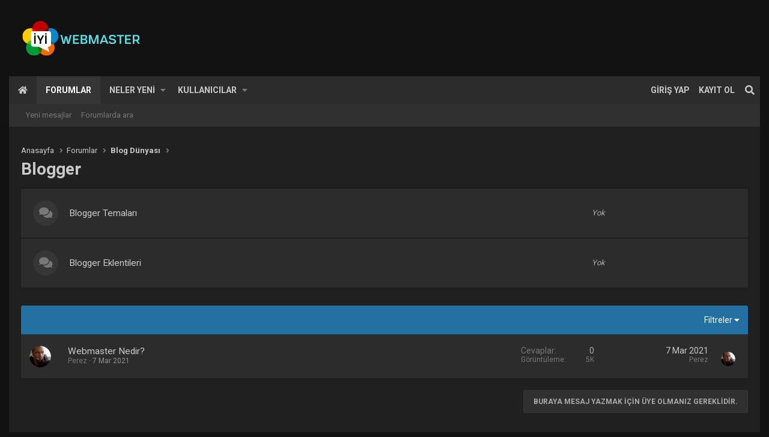

--- FILE ---
content_type: text/html; charset=utf-8
request_url: https://iyiwebmaster.com/forums/blogger.33/
body_size: 10330
content:
<!DOCTYPE html>
<html id="XF" lang="tr-TR" dir="LTR"
	data-app="public"
	data-template="forum_view"
	data-container-key="node-33"
	data-content-key=""
	data-logged-in="false"
	data-cookie-prefix="xf_"
	data-csrf="1769475935,a477f9eb9078af617e200b496871a9cb"
	class="has-no-js template-forum_view page_ page_node-33 
 fixedWidth
 contentShadows
 hoverTransitions



 boxedContent
	 headerFixed
	 headerFixedInner
	
	 footerFixed









 dataListAltRows
 tab-markers-arrow

	
	
	
	
	
	
	
	
	
	
"
	 data-run-jobs="">
<head>
	<meta charset="utf-8" />
	<meta http-equiv="X-UA-Compatible" content="IE=Edge" />
	<meta name="viewport" content="width=device-width, initial-scale=1, viewport-fit=cover">

	
	
	

	<title>Blogger | İYİ Webmaster - Türkiye&#039;nin Webmaster Forum Sitesi</title>

	
		<link rel="canonical" href="https://iyiwebmaster.com/forums/blogger.33/" />
	
		<link rel="alternate" type="application/rss+xml" title="Blogger için RSS beslemesi" href="/forums/blogger.33/index.rss" />
	

	
		
	
	
	<meta property="og:site_name" content="İYİ Webmaster - Türkiye&#039;nin Webmaster Forum Sitesi" />


	
	
		
	
	
	<meta property="og:type" content="website" />


	
	
		
	
	
	
		<meta property="og:title" content="Blogger" />
		<meta property="twitter:title" content="Blogger" />
	


	
	
	
		
	
	
	<meta property="og:url" content="https://iyiwebmaster.com/forums/blogger.33/" />


	
	

	
		<link href="https://fonts.googleapis.com/css?family=Roboto:400,500,700&display=swap" rel="stylesheet">
	
	
	
	
		<meta name="theme-color" content="#2371a2" />
	

	
	

	
	<link rel="preload" href="/styles/fonts/fa/fa-solid-900.woff2" as="font" type="font/woff2" crossorigin="anonymous" />



<link rel="preload" href="/styles/fonts/fa/fa-brands-400.woff2" as="font" type="font/woff2" crossorigin="anonymous" />

	<link rel="stylesheet" href="/css.php?css=public%3Anormalize.css%2Cpublic%3Acore.less%2Cpublic%3Aapp.less&amp;s=3&amp;l=2&amp;d=1769210287&amp;k=3f9d7e6985fdd1205e62233e2f7cccbcb2c3de21" />

	<link rel="stylesheet" href="/css.php?css=public%3Anode_list.less%2Cpublic%3Astructured_list.less%2Cpublic%3Aznl_loader.less%2Cpublic%3Aextra.less&amp;s=3&amp;l=2&amp;d=1769210287&amp;k=17734eb70e90f2ffa94db9472ed5479cd0c9a49e" />

	
		<script src="/js/xf/preamble.min.js?_v=4efafdcc"></script>
	
	
	


	
		<link rel="icon" type="image/png" href="https://iyiwebmaster.com/styles/default/xenforo/iyic.png" sizes="32x32" />
	
	
	
</head>
<body data-template="forum_view">

<div class="p-pageWrapper" id="top">



<div class="headerProxy"></div>

<header class="p-header" id="header">
	<div class="p-header-inner">
		<div class="p-header-content">

			<div class="p-header-logo p-header-logo--image ">
				<a href="https://iyiwebmaster.com/">
					<img src="/styles/default/xenforo/iyiw.png"
						alt="İYİ Webmaster - Türkiye&#039;nin Webmaster Forum Sitesi"
						 />
				</a>
			</div>

			
		</div>
	</div>
</header>





	<div class="p-navSticky p-navSticky--primary p-navController" data-xf-init="sticky-header">
		
	<nav class="p-nav">
		<div class="p-nav-inner">
			<a class="p-nav-menuTrigger" data-xf-click="off-canvas" data-menu=".js-headerOffCanvasMenu" role="button" tabindex="0">
				<i aria-hidden="true"></i>
				<span class="p-nav-menuText">Menü</span>
			</a>

			<div class="p-nav-smallLogo">
				<a href="https://iyiwebmaster.com/">
					<img src="/styles/default/xenforo/iyiw.png"
						alt="İYİ Webmaster - Türkiye&#039;nin Webmaster Forum Sitesi"
					 />
				</a>
			</div>

			<div class="p-nav-scroller hScroller" data-xf-init="h-scroller" data-auto-scroll=".p-navEl.is-selected">
				<div class="hScroller-scroll">
					<ul class="p-nav-list js-offCanvasNavSource">
					
						<li>
							
	<div class="p-navEl " >
		

			
	
	<a href="https://iyiwebmaster.com/"
		class="p-navEl-link "
		
		data-xf-key="1"
		data-nav-id="home">Anasayfa</a>


			

		
		
	</div>

						</li>
					
						<li>
							
	<div class="p-navEl is-selected" data-has-children="true">
		

			
	
	<a href="/"
		class="p-navEl-link p-navEl-link--splitMenu "
		
		
		data-nav-id="forums">Forumlar</a>


			<a data-xf-key="2"
				data-xf-click="menu"
				data-menu-pos-ref="< .p-navEl"
				class="p-navEl-splitTrigger"
				role="button"
				tabindex="0"
				aria-label="Toggle expanded"
				aria-expanded="false"
				aria-haspopup="true"></a>

		
		
			<div class="menu menu--structural" data-menu="menu" aria-hidden="true">
				<div class="menu-content">
					
						
	
	
	<a href="/whats-new/posts/"
		class="menu-linkRow u-indentDepth0 js-offCanvasCopy "
		
		
		data-nav-id="newPosts">Yeni mesajlar</a>

	

					
						
	
	
	<a href="/search/?type=post"
		class="menu-linkRow u-indentDepth0 js-offCanvasCopy "
		
		
		data-nav-id="searchForums">Forumlarda ara</a>

	

					
				</div>
			</div>
		
	</div>

						</li>
					
						<li>
							
	<div class="p-navEl " data-has-children="true">
		

			
	
	<a href="/whats-new/"
		class="p-navEl-link p-navEl-link--splitMenu "
		
		
		data-nav-id="whatsNew">Neler yeni</a>


			<a data-xf-key="3"
				data-xf-click="menu"
				data-menu-pos-ref="< .p-navEl"
				class="p-navEl-splitTrigger"
				role="button"
				tabindex="0"
				aria-label="Toggle expanded"
				aria-expanded="false"
				aria-haspopup="true"></a>

		
		
			<div class="menu menu--structural" data-menu="menu" aria-hidden="true">
				<div class="menu-content">
					
						
	
	
	<a href="/whats-new/posts/"
		class="menu-linkRow u-indentDepth0 js-offCanvasCopy "
		 rel="nofollow"
		
		data-nav-id="whatsNewPosts">Yeni mesajlar</a>

	

					
						
	
	
	<a href="/whats-new/profile-posts/"
		class="menu-linkRow u-indentDepth0 js-offCanvasCopy "
		 rel="nofollow"
		
		data-nav-id="whatsNewProfilePosts">Yeni profil mesajları</a>

	

					
						
	
	
	<a href="/whats-new/latest-activity"
		class="menu-linkRow u-indentDepth0 js-offCanvasCopy "
		 rel="nofollow"
		
		data-nav-id="latestActivity">Son aktiviteler</a>

	

					
				</div>
			</div>
		
	</div>

						</li>
					
						<li>
							
	<div class="p-navEl " data-has-children="true">
		

			
	
	<a href="/members/"
		class="p-navEl-link p-navEl-link--splitMenu "
		
		
		data-nav-id="members">Kullanıcılar</a>


			<a data-xf-key="4"
				data-xf-click="menu"
				data-menu-pos-ref="< .p-navEl"
				class="p-navEl-splitTrigger"
				role="button"
				tabindex="0"
				aria-label="Toggle expanded"
				aria-expanded="false"
				aria-haspopup="true"></a>

		
		
			<div class="menu menu--structural" data-menu="menu" aria-hidden="true">
				<div class="menu-content">
					
						
	
	
	<a href="/online/"
		class="menu-linkRow u-indentDepth0 js-offCanvasCopy "
		
		
		data-nav-id="currentVisitors">Şu anki ziyaretçiler</a>

	

					
						
	
	
	<a href="/whats-new/profile-posts/"
		class="menu-linkRow u-indentDepth0 js-offCanvasCopy "
		 rel="nofollow"
		
		data-nav-id="newProfilePosts">Yeni profil mesajları</a>

	

					
						
	
	
	<a href="/search/?type=profile_post"
		class="menu-linkRow u-indentDepth0 js-offCanvasCopy "
		
		
		data-nav-id="searchProfilePosts">Profil mesajlarında ara</a>

	

					
				</div>
			</div>
		
	</div>

						</li>
					
					</ul>
				</div>
			</div>

			<div class="p-nav-opposite">
				<div class="p-navgroup p-account p-navgroup--guest">
					
						<a href="/login/" class="p-navgroup-link p-navgroup-link--textual p-navgroup-link--logIn"
							data-xf-click="overlay" data-follow-redirects="on">
							<span class="p-navgroup-linkText">Giriş yap</span>
						</a>
						
							<a href="/register/" class="p-navgroup-link p-navgroup-link--textual p-navgroup-link--register"
								data-xf-click="overlay" data-follow-redirects="on">
								<span class="p-navgroup-linkText">Kayıt ol</span>
							</a>
						
					
				</div>

				<div class="p-navgroup p-discovery">
					<a href="/whats-new/"
						class="p-navgroup-link p-navgroup-link--iconic p-navgroup-link--whatsnew"
						aria-label="Neler yeni"
						title="Neler yeni">
						<i aria-hidden="true"></i>
						<span class="p-navgroup-linkText">Neler yeni</span>
					</a>

					
						<a href="/search/"
							class="p-navgroup-link p-navgroup-link--iconic p-navgroup-link--search"
							data-xf-click="menu"
							data-xf-key="/"
							aria-label="Ara"
							aria-expanded="false"
							aria-haspopup="true"
							title="Ara">
							<i aria-hidden="true"></i>
							<span class="p-navgroup-linkText">Ara</span>
						</a>
						<div class="menu menu--structural menu--wide" data-menu="menu" aria-hidden="true">
							<form action="/search/search" method="post"
								class="menu-content"
								data-xf-init="quick-search">

								<h3 class="menu-header">Ara</h3>
								
								<div class="menu-row">
									
										<div class="inputGroup inputGroup--joined">
											<input type="text" class="input" name="keywords" placeholder="Ara…" aria-label="Ara" data-menu-autofocus="true" />
											
			<select name="constraints" class="js-quickSearch-constraint input" aria-label="içinde ara">
				<option value="">Her yerde</option>
<option value="{&quot;search_type&quot;:&quot;post&quot;}">Konular</option>
<option value="{&quot;search_type&quot;:&quot;post&quot;,&quot;c&quot;:{&quot;nodes&quot;:[33],&quot;child_nodes&quot;:1}}">Bu forum</option>

			</select>
		
										</div>
									
								</div>

								
								<div class="menu-row">
									<label class="iconic"><input type="checkbox"  name="c[title_only]" value="1" /><i aria-hidden="true"></i><span class="iconic-label">Sadece başlıkları ara</span></label>

								</div>
								
								<div class="menu-row">
									<div class="inputGroup">
										<span class="inputGroup-text" id="ctrl_search_menu_by_member">Kullanıcı:</span>
										<input type="text" class="input" name="c[users]" data-xf-init="auto-complete" placeholder="Üye" aria-labelledby="ctrl_search_menu_by_member" />
									</div>
								</div>
								<div class="menu-footer">
									<span class="menu-footer-controls">
										<button type="submit" class="button--primary button button--icon button--icon--search"><span class="button-text">Ara</span></button>
										<a href="/search/" class="button"><span class="button-text">Gelişmiş Arama…</span></a>
									</span>
								</div>

								<input type="hidden" name="_xfToken" value="1769475935,a477f9eb9078af617e200b496871a9cb" />
							</form>
						</div>
					
				</div>
			</div>
		</div>
	</nav>

	</div>
	
	
		<div class="p-sectionLinks">
			<div class="p-sectionLinks-inner hScroller" data-xf-init="h-scroller">
				<div class="hScroller-scroll">
					<ul class="p-sectionLinks-list">
					
						<li>
							
	<div class="p-navEl " >
		

			
	
	<a href="/whats-new/posts/"
		class="p-navEl-link "
		
		data-xf-key="alt+1"
		data-nav-id="newPosts">Yeni mesajlar</a>


			

		
		
	</div>

						</li>
					
						<li>
							
	<div class="p-navEl " >
		

			
	
	<a href="/search/?type=post"
		class="p-navEl-link "
		
		data-xf-key="alt+2"
		data-nav-id="searchForums">Forumlarda ara</a>


			

		
		
	</div>

						</li>
					
					</ul>
				</div>
			</div>
		</div>
	



<div class="offCanvasMenu offCanvasMenu--nav js-headerOffCanvasMenu" data-menu="menu" aria-hidden="true" data-ocm-builder="navigation">
	<div class="offCanvasMenu-backdrop" data-menu-close="true"></div>
	<div class="offCanvasMenu-content">
		<div class="offCanvasMenu-header">
			Menü
			<a class="offCanvasMenu-closer" data-menu-close="true" role="button" tabindex="0" aria-label="Kapat"></a>
		</div>
		
			<div class="p-offCanvasRegisterLink">
				<div class="offCanvasMenu-linkHolder">
					<a href="/login/" class="offCanvasMenu-link" data-xf-click="overlay" data-menu-close="true">
						Giriş yap
					</a>
				</div>
				<hr class="offCanvasMenu-separator" />
				
					<div class="offCanvasMenu-linkHolder">
						<a href="/register/" class="offCanvasMenu-link" data-xf-click="overlay" data-menu-close="true">
							Kayıt ol
						</a>
					</div>
					<hr class="offCanvasMenu-separator" />
				
			</div>
		
		<div class="js-offCanvasNavTarget"></div>
	</div>
</div>

<div class="p-body">
	<div class="page_top">
	<div class="page_bot">
	<div class="p-body-inner">
		<!--XF:EXTRA_OUTPUT-->
		
		
	
	<!-- theme hook - place your code here -->
	

		
		

		
		

		

		
		
	
		<ul class="p-breadcrumbs "
			itemscope itemtype="https://schema.org/BreadcrumbList">
		
			

			
			
				
				
	<li itemprop="itemListElement" itemscope itemtype="https://schema.org/ListItem">
		<a href="https://iyiwebmaster.com/" itemprop="item">
			<span itemprop="name">Anasayfa</span>
		</a>
		<meta itemprop="position" content="1" />
	</li>

			

			
				
				
	<li itemprop="itemListElement" itemscope itemtype="https://schema.org/ListItem">
		<a href="/" itemprop="item">
			<span itemprop="name">Forumlar</span>
		</a>
		<meta itemprop="position" content="2" />
	</li>

			
			
				
				
	<li itemprop="itemListElement" itemscope itemtype="https://schema.org/ListItem">
		<a href="/.#blog-duenyasi.31" itemprop="item">
			<span itemprop="name">Blog Dünyası</span>
		</a>
		<meta itemprop="position" content="3" />
	</li>

			

		
		</ul>
	

		

		
	<noscript><div class="blockMessage blockMessage--important blockMessage--iconic u-noJsOnly">JavaScript devre dışı. Daha iyi bir deneyim için, önce lütfen tarayıcınızda JavaScript'i etkinleştirin.</div></noscript>

		
	<!--[if lt IE 9]><div class="blockMessage blockMessage&#45;&#45;important blockMessage&#45;&#45;iconic">Çok eski bir web tarayıcısı kullanıyorsunuz. Bu veya diğer siteleri görüntülemekte sorunlar yaşayabilirsiniz..<br />Tarayıcınızı güncellemeli veya <a href="https://www.google.com/chrome/browser/" target="_blank">alternatif bir tarayıcı</a> kullanmalısınız.</div><![endif]-->


		
			<div class="p-body-header">
			
				
					<div class="p-title ">
					
						
							<h1 class="p-title-value">Blogger</h1>
						
						
					
					</div>
				

				
			
			</div>
		

		<div class="p-body-main  ">
			

			<div class="p-body-content">
				
				<div class="p-body-pageContent">
					
	

					





	
	
	






	

	
		
	








	
	<div class="block">
		<div class="block-container block-container--threadList block-container--subforums">
			<div class="block-body">
				
	
	
		
	
	
	
		
	

	<div class="node node--id36 node--depth2 node--forum node--read">
		<div class="node-body">
			<span class="node-icon" aria-hidden="true"><i></i></span>
			<div class="node-main js-nodeMain">
				

				
				<h3 class="node-title">
					<a href="/forums/blogger-temalari.36/" data-xf-init="" data-shortcut="node-description">Blogger Temaları</a>
				</h3>
				

				<div class="node-meta">
					
						<div class="node-statsMeta">
							<dl class="pairs pairs--inline">
								<dt>Konular</dt>
								<dd>0</dd>
							</dl>
							<dl class="pairs pairs--inline">
								<dt>Mesajlar</dt>
								<dd>0</dd>
							</dl>
						</div>
					

					
				</div>

				
					
	
	

				

				
			</div>

			

			<div class="node-extra">
				
					<span class="node-extra-placeholder">Yok</span>
				
			</div>
		</div>
	</div>

	


	

	
		
	
	
	
		
	

	<div class="node node--id37 node--depth2 node--forum node--read">
		<div class="node-body">
			<span class="node-icon" aria-hidden="true"><i></i></span>
			<div class="node-main js-nodeMain">
				

				
				<h3 class="node-title">
					<a href="/forums/blogger-eklentileri.37/" data-xf-init="" data-shortcut="node-description">Blogger Eklentileri</a>
				</h3>
				

				<div class="node-meta">
					
						<div class="node-statsMeta">
							<dl class="pairs pairs--inline">
								<dt>Konular</dt>
								<dd>0</dd>
							</dl>
							<dl class="pairs pairs--inline">
								<dt>Mesajlar</dt>
								<dd>0</dd>
							</dl>
						</div>
					

					
				</div>

				
					
	
	

				

				
			</div>

			

			<div class="node-extra">
				
					<span class="node-extra-placeholder">Yok</span>
				
			</div>
		</div>
	</div>

	


	

	

			</div>
		</div>
	</div>
	





<div class="block" data-xf-init="" data-type="thread" data-href="/inline-mod/">

	<div class="block-outer"></div>

	
	

	<div class="block-container">
		<div class="block-filterBar">
			<div class="filterBar">
				

				<a class="filterBar-menuTrigger" data-xf-click="menu" role="button" tabindex="0" aria-expanded="false" aria-haspopup="true">Filtreler</a>
				<div class="menu menu--wide" data-menu="menu" aria-hidden="true"
					data-href="/forums/blogger.33/filters"
					data-load-target=".js-filterMenuBody">
					<div class="menu-content">
						<h4 class="menu-header">Seçilenleri göster:</h4>
						<div class="js-filterMenuBody">
							<div class="menu-row">Yükleniyor…</div>
						</div>
					</div>
				</div>
			</div>
		</div>

		

		<div class="block-body">
			<div class="structItemContainer">
				

	

	


				
					

					<div class="structItemContainer-group js-threadList">
						
							
								

	

	<div class="structItem structItem--thread js-inlineModContainer js-threadListItem-22732" data-author="Perez">
		<div class="structItem-cell structItem-cell--icon">
			<div class="structItem-iconContainer">
				<a href="/members/perez.30/" class="avatar avatar--s" data-user-id="30" data-xf-init="member-tooltip">
			<img src="/data/avatars/s/0/30.jpg?1615110583" srcset="/data/avatars/m/0/30.jpg?1615110583 2x" alt="Perez" class="avatar-u30-s" /> 
		</a>
				
			</div>
		</div>
		<div class="structItem-cell structItem-cell--main" data-xf-init="touch-proxy">
			

			<div class="structItem-title">
				
				
				<a href="/threads/webmaster-nedir.22732/" class="" data-tp-primary="on" data-xf-init="preview-tooltip" data-preview-url="/threads/webmaster-nedir.22732/preview">Webmaster Nedir?</a>
			</div>

			<div class="structItem-minor">
				

				
					<ul class="structItem-parts">
						<li><a href="/members/perez.30/" class="username " dir="auto" data-user-id="30" data-xf-init="member-tooltip">Perez</a></li>
						<li class="structItem-startDate"><a href="/threads/webmaster-nedir.22732/" rel="nofollow"><time  class="u-dt" dir="auto" datetime="2021-03-07T12:52:30+0300" data-time="1615110750" data-date-string="7 Mar 2021" data-time-string="12:52" title="7 Mar 2021 12:52'de">7 Mar 2021</time></a></li>
						
					</ul>

					
				
			</div>
		</div>
		<div class="structItem-cell structItem-cell--meta" title="First message reaction score: 0">
			<dl class="pairs pairs--justified">
				<dt>Cevaplar</dt>
				<dd>0</dd>
			</dl>
			<dl class="pairs pairs--justified structItem-minor">
				<dt>Görüntüleme</dt>
				<dd>5K</dd>
			</dl>
		</div>
		<div class="structItem-cell structItem-cell--latest">
			
				<a href="/threads/webmaster-nedir.22732/latest" rel="nofollow"><time  class="structItem-latestDate u-dt" dir="auto" datetime="2021-03-07T12:52:30+0300" data-time="1615110750" data-date-string="7 Mar 2021" data-time-string="12:52" title="7 Mar 2021 12:52'de">7 Mar 2021</time></a>
				<div class="structItem-minor">
					
						<a href="/members/perez.30/" class="username " dir="auto" data-user-id="30" data-xf-init="member-tooltip">Perez</a>
					
				</div>
			
		</div>
		<div class="structItem-cell structItem-cell--icon structItem-cell--iconEnd">
			<div class="structItem-iconContainer">
				
					<a href="/members/perez.30/" class="avatar avatar--xxs" data-user-id="30" data-xf-init="member-tooltip">
			<img src="/data/avatars/s/0/30.jpg?1615110583"  alt="Perez" class="avatar-u30-s" /> 
		</a>
				
			</div>
		</div>
	</div>

							
							
						
					</div>
				
			</div>
		</div>
	</div>

	<div class="block-outer block-outer--after">
		
		
		
			<div class="block-outer-opposite">
				
					<a href="/login/" class="button--link button" data-xf-click="overlay"><span class="button-text">
						Buraya mesaj yazmak için üye olmanız gereklidir.
					</span></a>
				
			</div>
		
	</div>
</div>



					
	

				</div>
				
			</div>

			
		</div>

		
		
	
		<ul class="p-breadcrumbs p-breadcrumbs--bottom"
			itemscope itemtype="https://schema.org/BreadcrumbList">
		
			

			
			
				
				
	<li itemprop="itemListElement" itemscope itemtype="https://schema.org/ListItem">
		<a href="https://iyiwebmaster.com/" itemprop="item">
			<span itemprop="name">Anasayfa</span>
		</a>
		<meta itemprop="position" content="1" />
	</li>

			

			
				
				
	<li itemprop="itemListElement" itemscope itemtype="https://schema.org/ListItem">
		<a href="/" itemprop="item">
			<span itemprop="name">Forumlar</span>
		</a>
		<meta itemprop="position" content="2" />
	</li>

			
			
				
				
	<li itemprop="itemListElement" itemscope itemtype="https://schema.org/ListItem">
		<a href="/.#blog-duenyasi.31" itemprop="item">
			<span itemprop="name">Blog Dünyası</span>
		</a>
		<meta itemprop="position" content="3" />
	</li>

			

		
		</ul>
	

				
		
	

	</div>
	</div> <!-- end page bottom -->
	</div> <!-- end page top -->
	
	

</div>

	

<footer class="p-footer" id="footer">
	<div class="p-footer-wrapper">
		
		
	

		
	
	<!-- theme hook - place your code here -->
	

		<div class="p-footer-row linksContainer">
		<div class="p-footer-inner">
<div style="display:none">
<a href="https://www.atasehirescortlari.com" title="ataşehir escort">ataşehir escort</a>
<a href="https://www.pendikescortkizlar.net" title="pendik escort">pendik escort</a>
<a href="http://www.kartalescortkizlar.com" title="kartal escort">kartal escort</a>
			</div>			
			
				<div class="p-footer-row-main">
					<ul class="p-footer-linkList">
					
						
							<li><a href="/misc/style" data-xf-click="overlay"
								data-xf-init="tooltip" title="Tema seçici" rel="nofollow">
								<i class="fa--xf fas fa-paint-brush" aria-hidden="true"></i> XenDark
							</a></li>
						
						
							<li><a href="/misc/language" data-xf-click="overlay"
								data-xf-init="tooltip" title="Dil seçici" rel="nofollow">
								<i class="fa--xf fas fa-globe" aria-hidden="true"></i> Türkçe (TR)</a></li>
						
					
					</ul>
				</div>
			
			<div class="p-footer-row-opposite">
				<ul class="p-footer-linkList">
					
						
							<li><a href="/misc/contact/" data-xf-click="overlay">İletişim</a></li>
						
					

					
						<li><a href="/help/terms/">Koşullar</a></li>
					

					
						<li><a href="/help/privacy-policy/">Gizlilik Politikası</a></li>
					

					
						<li><a href="/help/">Yardım</a></li>
					

					
						<li><a href="https://iyiwebmaster.com/">Anasayfa</a></li>
					

					<li><a href="/forums/-/index.rss" target="_blank" class="p-footer-rssLink" title="RSS"><span aria-hidden="true"><i class="fa--xf fas fa-rss" aria-hidden="true"></i><span class="u-srOnly">RSS</span></span></a></li>
				</ul>
			</div>
			


			

	<!-- theme hook - place your code here -->
	

			</div>
		</div>
		
	

		
	
	<!-- theme hook - place your code here -->
	


		
	

		
	
	<!-- theme hook - place your code here -->
	

		
		
	

		
	
	<!-- theme hook - place your code here -->
	

		
			<div class="p-footer-row copyrightContainer">
				<div class="p-footer-inner">
					<div class="p-footer-copyright">
					
						<a href="https://xenforo.com" class="u-concealed" dir="ltr" target="_blank">Forum software by XenForo&trade; <span class="copyright">&copy; 2010-2019 XenForo Ltd.</span></a>
						
						 | <a href="https://www.nulumia.com" rel="nofollow" title="Free And Premium Xenforo Themes" target="_blank" class="u-concealed">Xenforo theme by Nulumia &copy;2016-2026</a>

<!-- Style version: 2.1.6.0 -->
					
					</div>
					
				</div>
			</div>
		
		
	

		
	
	<!-- theme hook - place your code here -->
	
							

		 <br/>
			<font color="red"><b>Reklam ve İletişim:</b></font> 
 <font color="green"><b>Whatsapp:</b></font>  <a href="https://wa.me/902626060726" rel="dofollow" title=" 262 606 0 726"><font color="blue"><b> 262 606 0 726</b></font></a>
 <font color="lightseagreen"><b>Skype:</b> <a href="https://join.skype.com/invite/TxgU905X6tEg" rel="dofollow" title="live:2dedd6a4f1da91be"> <font color="blue"><b>live:2dedd6a4f1da91be</b></font></a>
		<br/>	
				
Yasal Uyarı: Forum Sitemiz; 5651 Sayılı Kanun kapsamında BTK tarafından onaylı Yer Sağlayıcı'dır. 
Bu sebeple içerikleri kontrol etme ya da araştırma yükümlülüğü yoktur. Üyeler yazdığı içeriklerden sorumludur ve siteye üye olmak ile bu sorumluluğu kabul etmiş sayılırlar.
Sitemiz kar amacı gütmez, ücretsiz bilgi paylaşım merkezidir.
Hukuka ve mevzuata aykırı olduğunu düşündüğünüz içeriği  <a href="/cdn-cgi/l/email-protection#c4a2abb6b1a9acadbea9a1b0ad84a3a9a5ada8eaa7aba9" rel="dofollow" title="forumhizmeti@gmail.com"><font color="blue"><b><span class="__cf_email__" data-cfemail="4b2d24393e26232231262e3f220b2c262a222765282426">[email&#160;protected]</span></b></font></a>  adresi ile iletişime geçerek bildirebilirsiniz. Yasal süre içerisinde ilgili içerikler sitemizden kaldırılacaktır.

<div class="md-xf-url-list"><ul class="p-footer-linkList md-xf-url-list"><li><a title="Tarih Forum" href="https://buyukforum.com.tr/forums/savas-tarih.269/" rel="dofollow">Tarih Forum</a></li><li><a href="https://kalabalikyalnizlik.com/">Kalabalık Yalnızlık</a></li></ul><ul class="md-xf-url-hidden" style="display: none;"><li><a href="https://sweetbonanzaoyna1.com/" title="sweet bonanza" rel="dofollow">sweet bonanza</a></li><li><a href="https://tucsoninternationalacademy.com/" title="deneme bonusu veren siteler">deneme bonusu veren siteler</a></li><li><a href="https://vipsevgilim.com/istanbul/mecidiyekoy-escort/" title="mecidiyeköy escort">mecidiyeköy escort</a></li><li><a href="https://oncallescorts.com/" title="kadıköy escort" rel="dofollow">kadıköy escort</a></li><li><a href="https://www.dripirr.com/" title="anadolu yakası escort" rel="dofollow">anadolu yakası escort/</a></li><li><a title="luckyraja.com" href="https://www.luckyraja.com/">luckyraja.com</a></li><li><a href="https://betexper.ai/">betexper</a></li><li><a href="https://betci.bet/">betci güncel giriş</a></li><li><a href="http://maltepeokul.com/ad-category/kadikoy-escort/" title="kadıköy escort">kadıköy escort</a></li><li><a href="http://maltepeokul.com/ad-category/tuzla-escort/" title="tuzla escort">tuzla escort</a></li><li><a href="https://monroewelding.com/" title="ataşehir escort" rel="dofollow">ataşehir escort</a></li><li><a rel="dofollow" href="https://mecidiyekoymarka.com" title="mecidiyeköy escort" target="_blank">mecidiyeköy escort</a></li><li><a href="https://www.sehirfirsati.com.tr/" title="Maltepe Escort">Maltepe Escort</a></li><li><a href="https://sislimarka.com/" title="mecidiyeköy escort">mecidiyeköy escort</a></li><li><a href="https://bleusushiphilly.com" title="deneme bonusu veren siteler">deneme bonusu veren siteler</a></li><li><a href="ttps://www.saplingcorp.com" title="deneme bonusu veren siteler">deneme bonusu veren siteler</a></li><li><a href="https://umraniyescort.com/" title="ümraniye escort" rel="dofollow">ümraniye escort</a></li><li><a href="https://www.hothindisex.com/video/5976/indian-bihari-sex-mms-of-a-horny-house-maid-in-a-home-room/" title="Indian Bihari Sex Mms Of A Horny House MAid In A Home Room">Indian Bihari Sex Mms Of A Horny House MAid In A Home Room</a></li><li><a href="https://www.desixxxhindi.com/video/2397/desi-gf-fucking-hardly-hot-pussy-with-new-boyfriend/" title="Desi Gf fucking hardly hot pussy with new boyfriend">Desi Gf fucking hardly hot pussy with new boyfriend</a></li><li><a href="https://www.anjanatech.com/" title="escort bursa" rel="dofollow">escort bursa</a></li><li><a href="https://theetiquetteconsultant.com" title="deneme bonusu veren siteler">deneme bonusu veren siteler</a></li><li><a href="https://www.bitesbubblesandjazz.com" title="deneme bonusu veren siteler">deneme bonusu veren siteler</a></li><li><a href="https://agencialeaf.com/" title="beylikdüzü escort" rel="dofollow">beylikdüzü escort</a></li><li><a href="https://lordsvilla.com/" title="istanbul escort" rel="dofollow">istanbul escort</a></li><li><a href="https://impulsetek.com/" title="escort bursa" rel="dofollow">escort bursa</a></li><li><a href="https://www.happyandharried.com" title="Deneme Bonusu Veren Siteler">Deneme Bonusu Veren Siteler</a></li><li><a href="https://www.happyandharried.com/">Deneme Bonusu Veren Siteler</a></li><li><a href="https://eteckh.com/" title="ataşehir escort" rel="dofollow">ataşehir escort</a></li><li><a href="https://realtimecore.com/" title="ümraniye escort" rel="dofollow">ümraniye escort</a></li><li><a href="https://badespor.com/">ilbet giriş</a></li><li><a href="https://kartalclub.com/category/tuzla-escort" target="_blank" title="Tuzla Escort">Tuzla Escort</a></li><li><a href="https://www.elexbet.co/">elexbet güncel giriş</a></li><li><a href="https://ilbet.casino/">ilbet</a></li><li><a href="https://crawdaddyskitchen.com" title="deneme bonusu veren siteler">deneme bonusu veren siteler</a></li><li><a href="https://www.yapstategov.org/" title="grandpashabet">grandpashabet</a></li><li><a href="https://www.betexper.blog/">betexper.blog</a></li><li><a href="https://betexper.live/">betxper.live</a></li><li><a href="https://hiltonbett.com/">hiltonbett.com</a></li><li><a href="https://www.hiltonbetgiris.live/">hiltonbet yeni giriş</a></li><li><a href="https://www.hiltonbetx.org/">hiltonbetx.org</a></li><li><a href="https://konyahortum.com/">ilbet güncel giriş</a></li><li><a href="https://buletoto.org/">betexper</a></li><li><a href="https://mesyar.net//">ilbet</a></li><li><a href="https://vd.casino/">vdcasino</a></li><li><a href="https://vdcasino.online/">vdcasino</a></li><li><a href="jusarangchurch.com">vdcasino</a></li><li><a href="https://baomuabannhadat.com/" title="ilbet yeni giriş">ilbet yeni giriş</a></li></ul></div>
	 
<div style="display:none">

<a href="https://www.apornvideo.com/video/123309/desi-real-mom-and-sonxxx-video/" title="Desi Real Mom And Sonxxx Video">Desi Real Mom And Sonxxx Video</a>
<a href="https://www.pussyboy.net/video/80/hot-young-lady-gags-on-dong-in-the-shower/" title="Hot lady in shower">Hot lady in shower</a>
<a href="https://www.desitelugusex.com/video/5330/sexy-indian-bhabi-sex-video-with-village-boyfriend-leaked-desi-mms/" title="Sexy Indian Bhabi Sex Video With Village Boyfriend Leaked Desi Mms">Sexy Indian Bhabi Sex Video With Village Boyfriend Leaked Desi Mms</a>
	
<a href="http://bodrumtraba.com/" title="bodrum escort bayan" target="_blank">bodrum escort bayan</a>																   
	
<a href="http://www.oclamor.com/" title="halkalı escort">halkalı escort</a>
<a href="http://www.meyvidal.com/" title="avrupa yakası escort">avrupa yakası escort</a>
<a href="http://www.istanbulviva.com/" title="şişli escort">şişli escort</a>
<a href="http://www.lithree.com/" title="avcılar escort">avcılar escort</a>
<a href="http://blackmoth.org/" title="esenyurt escort">esenyurt escort</a>
<a href="http://toopla.com/" title="beylikdüzü escort">beylikdüzü escort</a>
<a href="http://lakkhi.com/" title="beylikdüzü escort">beylikdüzü escort</a>
<a href="http://www.ilogak.com/istanbul/sirinevler-escort/" title="şirinevler escort">şirinevler escort</a>
<a href="http://www.ilogak.com/istanbul/atakoy-escort/" title="ataköy escort">ataköy escort</a>
<a href="http://www.ilogak.com/istanbul/avcilar-escort/" title="avcılar escort">avcılar escort</a>
<a href="http://www.ilogak.com/istanbul/esenyurt-escort/" title="esenyurt escort">esenyurt escort</a>


		</div>
		
	</div> 
		<!-- closing p-footer-wrapper -->
</footer>

</div> <!-- closing p-pageWrapper -->

<div class="u-bottomFixer js-bottomFixTarget">
	
	
</div>


	<div class="u-scrollButtons js-scrollButtons" data-trigger-type="up">
		<a href="#top" class="button--scroll button" data-xf-click="scroll-to"><span class="button-text"><i class="fa--xf fas fa-arrow-up" aria-hidden="true"></i><span class="u-srOnly">Üst</span></span></a>
		
	</div>



	<script data-cfasync="false" src="/cdn-cgi/scripts/5c5dd728/cloudflare-static/email-decode.min.js"></script><script src="/js/vendor/jquery/jquery-3.3.1.min.js?_v=4efafdcc"></script>
	<script src="/js/vendor/vendor-compiled.js?_v=4efafdcc"></script>
	<script src="/js/xf/core-compiled.js?_v=4efafdcc"></script>
	<script>

    

</script>

	<script>
		jQuery.extend(true, XF.config, {
			// 
			userId: 0,
			enablePush: false,
			pushAppServerKey: '',
			url: {
				fullBase: 'https://iyiwebmaster.com/',
				basePath: '/',
				css: '/css.php?css=__SENTINEL__&s=3&l=2&d=1769210287',
				keepAlive: '/login/keep-alive'
			},
			cookie: {
				path: '/',
				domain: '',
				prefix: 'xf_',
				secure: true
			},
			csrf: '1769475935,a477f9eb9078af617e200b496871a9cb',
			js: {},
			css: {"public:node_list.less":true,"public:structured_list.less":true,"public:znl_loader.less":true,"public:extra.less":true},
			time: {
				now: 1769475935,
				today: 1769461200,
				todayDow: 2,
				tomorrow: 1769547600,
				yesterday: 1769374800,
				week: 1768942800
			},
			borderSizeFeature: '4px',
			fontAwesomeWeight: 's',
			enableRtnProtect: true,
			enableFormSubmitSticky: true,
			uploadMaxFilesize: 2097152,
			allowedVideoExtensions: ["m4v","mov","mp4","mp4v","mpeg","mpg","ogv","webm"],
			shortcodeToEmoji: true,
			visitorCounts: {
				conversations_unread: '0',
				alerts_unread: '0',
				total_unread: '0',
				title_count: true,
				icon_indicator: true
			},
			jsState: {},
			publicMetadataLogoUrl: '',
			publicPushBadgeUrl: 'https://iyiwebmaster.com/styles/default/xenforo/bell.png'
		});

		jQuery.extend(XF.phrases, {
			// 
			date_x_at_time_y: "{date} {time}\'de",
			day_x_at_time_y:  "{day} saat {time}\'de",
			yesterday_at_x:   "Dün {time} da",
			x_minutes_ago:    "{minutes} dakika önce",
			one_minute_ago:   "1 dakika önce",
			a_moment_ago:     "Az önce",
			today_at_x:       "Bugün {time}",
			in_a_moment:      "Birazdan",
			in_a_minute:      "Bir dakika içinde",
			in_x_minutes:     "{minutes} dakika sonra",
			later_today_at_x: "Later today at {time}",
			tomorrow_at_x:    "Yarın {time} \'da",

			day0: "Pazar",
			day1: "Pazartesi",
			day2: "Salı",
			day3: "Çarşamba",
			day4: "Perşembe",
			day5: "Cuma",
			day6: "Cumartesi",

			dayShort0: "Pazar",
			dayShort1: "Pzrts",
			dayShort2: "Salı",
			dayShort3: "Çrşb",
			dayShort4: "Prşb",
			dayShort5: "Cuma",
			dayShort6: "Cmrts",

			month0: "Ocak",
			month1: "Şubat",
			month2: "Mart",
			month3: "Nisan",
			month4: "Mayıs",
			month5: "Haziran",
			month6: "Temmuz",
			month7: "Ağustos",
			month8: "Eylül",
			month9: "Ekim",
			month10: "Kasım",
			month11: "Aralık",

			active_user_changed_reload_page: "Aktif kullanıcı değişti. Tarayıcı sayfanızı yenileyerek yeni aktif sisteme geçebilirisiniz.",
			server_did_not_respond_in_time_try_again: "Sunucu zamanında yanıt vermedi. Tekrar deneyin.",
			oops_we_ran_into_some_problems: "Hata! Bazı sorunlarla karşılaştık.",
			oops_we_ran_into_some_problems_more_details_console: "Hata! Bazı sorunlarla karşılaştık.Lütfen daha sonra tekrar deneyiniz.Sorun kullandığınız tarayıcısından kaynaklıda olabilir.",
			file_too_large_to_upload: "Dosya yüklenemeyecek kadar büyük.",
			uploaded_file_is_too_large_for_server_to_process: "Yüklemeye çalıştığınız dosya sunucunun işlemesi için çok büyük.",
			files_being_uploaded_are_you_sure: "Dosyalar hala yükleniyor. Bu formu göndermek istediğinizden emin misiniz?",
			attach: "Dosya ekle",
			rich_text_box: "Zengin metin kutusu",
			close: "Kapat",
			link_copied_to_clipboard: "Bağlantı panoya kopyalandı.",
			text_copied_to_clipboard: "Metin panoya kopyalandı.",
			loading: "Yükleniyor…",

			processing: "İşleminiz yapılıyor",
			'processing...': "İşleminiz yapılıyor…",

			showing_x_of_y_items: "{total} öğenin {count} tanesi gösteriliyor",
			showing_all_items: "Tüm öğeler gösteriliyor",
			no_items_to_display: "Görüntülenecek öğe yok",

			push_enable_notification_title: "Push notifications enabled successfully at İYİ Webmaster - Türkiye\'nin Webmaster Forum Sitesi",
			push_enable_notification_body: "Thank you for enabling push notifications!"
		});
	</script>

	<form style="display:none" hidden="hidden">
		<input type="text" name="_xfClientLoadTime" value="" id="_xfClientLoadTime" title="_xfClientLoadTime" tabindex="-1" />
	</form>

	
	
	



	<script type="text/template" id="xfReactTooltipTemplate">
		<div class="tooltip-content-inner">
			<div class="reactTooltip">
				
					<a href="#" class="reaction reaction--1" data-reaction-id="1"><i aria-hidden="true"></i><img src="[data-uri]" class="reaction-sprite js-reaction" alt="Like" title="Like" data-xf-init="tooltip" /></a>
				
					<a href="#" class="reaction reaction--2" data-reaction-id="2"><i aria-hidden="true"></i><img src="[data-uri]" class="reaction-sprite js-reaction" alt="Love" title="Love" data-xf-init="tooltip" /></a>
				
					<a href="#" class="reaction reaction--3" data-reaction-id="3"><i aria-hidden="true"></i><img src="[data-uri]" class="reaction-sprite js-reaction" alt="Haha" title="Haha" data-xf-init="tooltip" /></a>
				
					<a href="#" class="reaction reaction--4" data-reaction-id="4"><i aria-hidden="true"></i><img src="[data-uri]" class="reaction-sprite js-reaction" alt="Wow" title="Wow" data-xf-init="tooltip" /></a>
				
					<a href="#" class="reaction reaction--5" data-reaction-id="5"><i aria-hidden="true"></i><img src="[data-uri]" class="reaction-sprite js-reaction" alt="Sad" title="Sad" data-xf-init="tooltip" /></a>
				
					<a href="#" class="reaction reaction--6" data-reaction-id="6"><i aria-hidden="true"></i><img src="[data-uri]" class="reaction-sprite js-reaction" alt="Angry" title="Angry" data-xf-init="tooltip" /></a>
				
			</div>
		</div>
	</script>




<script defer src="https://static.cloudflareinsights.com/beacon.min.js/vcd15cbe7772f49c399c6a5babf22c1241717689176015" integrity="sha512-ZpsOmlRQV6y907TI0dKBHq9Md29nnaEIPlkf84rnaERnq6zvWvPUqr2ft8M1aS28oN72PdrCzSjY4U6VaAw1EQ==" data-cf-beacon='{"version":"2024.11.0","token":"c5f17aa8103e40d3b7f4a22a9d76c930","r":1,"server_timing":{"name":{"cfCacheStatus":true,"cfEdge":true,"cfExtPri":true,"cfL4":true,"cfOrigin":true,"cfSpeedBrain":true},"location_startswith":null}}' crossorigin="anonymous"></script>
</body>
</html>











--- FILE ---
content_type: text/css; charset=utf-8
request_url: https://iyiwebmaster.com/css.php?css=public%3Anode_list.less%2Cpublic%3Astructured_list.less%2Cpublic%3Aznl_loader.less%2Cpublic%3Aextra.less&s=3&l=2&d=1769210287&k=17734eb70e90f2ffa94db9472ed5479cd0c9a49e
body_size: 10424
content:
@charset "UTF-8";

/********* public:node_list.less ********/
.node+.node{border-top:1px solid #3b3b3b}.node-body{display:table;table-layout:fixed;width:100%}.node-icon{display:table-cell;vertical-align:middle;text-align:center;width:46px;padding:14px 0 14px 14px}.node-icon i{display:block;line-height:1.125;font-size:32px}.node-icon i:before{font-family:'Font Awesome 5 Pro';font-size:inherit;font-style:normal;font-weight:900;text-rendering:auto;-webkit-font-smoothing:antialiased;-moz-osx-font-smoothing:grayscale;color:#777}.node--unread .node-icon i:before{opacity:1;color:#8cc3e6}.node--forum .node-icon i:before,.node--category .node-icon i:before{content:"\f086"}.node--page .node-icon i:before{content:"\f15c"}.node--link .node-icon i:before{content:"\f0c1"}.node-main{display:table-cell;vertical-align:middle;padding:14px}.node-stats{display:table-cell;width:140px;vertical-align:middle;text-align:center;padding:14px 0}.node-stats>dl.pairs.pairs--rows{width:50%;float:left;margin:0;padding:0 5px}.node-stats>dl.pairs.pairs--rows:first-child{padding-left:0}.node-stats>dl.pairs.pairs--rows:last-child{padding-right:0}.node-stats.node-stats--single{width:100px}.node-stats.node-stats--single>dl.pairs.pairs--rows{width:100%;float:none}.node-stats.node-stats--triple{width:240px}.node-stats.node-stats--triple>dl.pairs.pairs--rows{width:33.333%}@media (max-width:1000px){.node-stats{display:none}}.node-extra{display:table-cell;vertical-align:middle;width:280px;padding:14px;font-size:13px}.node-extra-row{overflow:hidden;white-space:nowrap;word-wrap:normal;text-overflow:ellipsis;color:#777}.node-extra-icon{padding-right:14px;float:left}.node-extra-icon .avatar{width:36px;height:36px;font-size:22px}.node-extra-placeholder{font-style:italic}.node-title{margin:0;padding:0;font-size:1.1em;font-weight:400}.node--unread .node-title{font-weight:700}.node-description{font-size:13px;color:#919191}.has-js:not(.has-touchevents) .node-description.node-description--tooltip{display:none}.node-meta{font-size:13px}.node-statsMeta{display:none}@media (max-width:1000px){.node-statsMeta{display:inline}}.node-bonus{font-size:13px;color:#777;text-align:right}.node-subNodesFlat{font-size:13px;margin-top:.3em}.node-subNodesFlat .node-subNodesLabel{display:none}.node-subNodeMenu{display:inline}.node-subNodeMenu .menuTrigger{color:#777}@media (max-width:650px){.node-main{display:block;width:auto}.node-extra{display:block;width:auto;margin-top:-4px;padding-top:0}.node-extra-row{display:inline-block;vertical-align:top;max-width:100%}.node-extra-icon{display:none}.node-description,.node-stats,.node-subNodesFlat{display:none}}@media (max-width:480px){.node-subNodeMenu{display:none}}.subNodeLink:before{display:inline-block;font-family:'Font Awesome 5 Pro';font-size:inherit;font-style:normal;font-weight:900;text-rendering:auto;-webkit-font-smoothing:antialiased;-moz-osx-font-smoothing:grayscale;width:1em;padding-right:.3em;text-decoration:none;color:#777}.subNodeLink:hover:before{text-decoration:none}.subNodeLink.subNodeLink--unread{font-weight:700}.subNodeLink.subNodeLink--unread:before{color:#8cc3e6}.subNodeLink.subNodeLink--forum:before,.subNodeLink.subNodeLink--category:before{content:"\f086"}.subNodeLink.subNodeLink--page:before{content:"\f15c"}.subNodeLink.subNodeLink--link:before{content:"\f0c1"}.node-subNodeFlatList{list-style:none;margin:0;padding:0}.node-subNodeFlatList:before,.node-subNodeFlatList:after{content:" ";display:table}.node-subNodeFlatList:after{clear:both}.node-subNodeFlatList>li{display:inline-block;margin-right:1em}.node-subNodeFlatList>li:last-child{margin-right:0}.node-subNodeFlatList ol,.node-subNodeFlatList ul,.node-subNodeFlatList .node-subNodes{display:none}.subNodeMenu{list-style:none;margin:0;padding:0}.subNodeMenu ol,.subNodeMenu ul{list-style:none;margin:0;padding:0}.subNodeMenu .subNodeLink{display:block;padding:20px 20px;text-decoration:none;cursor:pointer}.subNodeMenu .subNodeLink:hover{text-decoration:none;background:#363636}.subNodeMenu li li .subNodeLink{padding-left:1.5em}.subNodeMenu li li li .subNodeLink{padding-left:3em}.subNodeMenu li li li li .subNodeLink{padding-left:4.5em}.subNodeMenu li li li li li .subNodeLink{padding-left:6em}.subNodeMenu li li li li li li .subNodeLink{padding-left:7.5em}

/********* public:structured_list.less ********/
.structItemContainer{padding:0;border-collapse:collapse;list-style:none;margin:0;width:100%}.structItemContainer .structItem:not(form):hover,.structItemContainer .structItem:not(form):nth-of-type(even):hover{background:#363636}.alternateNodes .structItemContainer .structItem:nth-of-type(even){background:#303030}.structItemContainer>.structItem:first-child,.structItemContainer>.structItemContainer-group:first-child>.structItem:first-child{border-top:none}.structItem{display:table;table-layout:fixed;border-collapse:collapse;list-style:none;margin:0;padding:0;width:100%;background:#2c2c2c;border-top:1px solid #121212}.structItem.is-highlighted,.structItem.is-moderated{background:#363636}.structItem.is-deleted{opacity:.7}.structItem.is-deleted .structItem-title>*{text-decoration:line-through}.structItem.is-mod-selected{background:#363636;opacity:1}.structItem-cell{padding-top:18px;padding-right:14px;padding-bottom:18px;padding-left:14px;display:table-cell;vertical-align:top}.structItem--middle .structItem-cell{vertical-align:middle}.structItem-cell.structItem-cell--icon{position:relative;width:64px}.structItem-cell.structItem-cell--icon.structItem-cell--iconExpanded{width:76px}.structItem-cell.structItem-cell--icon.structItem-cell--iconEnd{width:52px;padding-left:7px}.structItem-cell.structItem-cell--icon.structItem-cell--iconEnd .structItem-iconContainer{padding-top:10px}.structItem-cell.structItem-cell--icon.structItem-cell--iconFixedSmall{width:88px}.structItem-cell.structItem-cell--meta{width:120px;width:150px}.structItem-cell.structItem-cell--latest{width:190px;text-align:right}.structItem-iconContainer{position:relative}.structItem-iconContainer img{display:block;width:100%}.structItem-iconContainer .avatar{width:36px;height:36px;font-size:22px}.structItem-iconContainer .avatar.avatar--xxs{width:24px;height:24px;font-size:14px}.structItem-iconContainer .structItem-secondaryIcon{position:absolute;right:-5px;bottom:-5px;width:20px;height:20px;font-size:12px}.structItem-cell--iconExpanded .structItem-iconContainer .avatar{width:48px;height:48px;font-size:29px}.structItem-cell--iconExpanded .structItem-iconContainer .structItem-secondaryIcon{width:22px;height:22px;font-size:13px}.structItem-title{font-size:1.1em;font-weight:400;margin:0;padding:0}.structItem-title a{color:}.structItem-title .label{font-weight:400}.is-unread .structItem-title{font-weight:700}.structItem-minor{font-size:12px;color:#777}.structItem-minor a{color:inherit;text-decoration:none}.structItem-minor a:hover{text-decoration:underline}.structItem-parts{list-style:none;margin:0;padding:0;display:inline}.structItem-parts>li{display:inline;margin:0;padding:0}.structItem-parts>li:nth-child(even){color:#919191}.structItem-parts>li:before{content:"\00B7\20"}.structItem-parts>li:first-child:before{content:"";display:none}.structItem-pageJump{margin-left:8px;font-size:11px}.structItem-pageJump a{color:#919191;background:#303030;border:1px solid #363636;text-decoration:none;border-radius:2px;padding:0 3px;opacity:.5;-webkit-transition: all .25s ease;transition: all .25s ease}.structItem:hover .structItem-pageJump a,.has-touchevents .structItem-pageJump a{opacity:1}.structItem-pageJump a:hover{text-decoration:none;background:#2c2c2c}.structItem-statuses,.structItem-extraInfo{list-style:none;margin:0;padding:0;float:right}.structItem-statuses>li,.structItem-extraInfo>li{float:left;margin-left:8px}.structItem-statuses input[type=checkbox],.structItem-extraInfo input[type=checkbox]{vertical-align:-2px}.structItem-statuses .reactionSummary{vertical-align:-2px}.structItem-extraInfo .reactionSummary{vertical-align:middle}.structItem-status::before{font-family:'Font Awesome 5 Pro';font-size:inherit;font-style:normal;font-weight:900;text-rendering:auto;-webkit-font-smoothing:antialiased;-moz-osx-font-smoothing:grayscale;display:inline-block;font-size:90%;color:#777}.structItem-status--deleted::before{content:"\f2ed"}.structItem-status--locked::before{content:"\f023"}.structItem-status--moderated::before{content:"\f132";color:#49a1d8}.structItem-status--redirect::before{content:"\f08e"}.structItem-status--starred::before{content:"\f005";color:#fd0}.structItem-status--sticky::before{content:"\f08d"}.structItem-status--watched::before{content:"\f06e";color:#49a1d8}.structItem-status--poll::before{content:"\f080"}.structItem-status--attention::before{content:"\f0a1";color:#49a1d8}.structItem.structItem--note{color:#aaa;background:#2c2c2c}.structItem.structItem--note .structItem-cell{padding-top:9px;padding-bottom:9px;font-size:12px;text-align:center}@media (max-width:900px){.structItem-cell{vertical-align:top}.structItem-cell.structItem-cell--meta{width:115px;font-size:12px}.structItem-cell.structItem-cell--latest{width:140px;font-size:12px}}@media (max-width:650px){.structItem-cell{padding:9px 14px}.structItem-cell.structItem-cell--main{display:block;padding-bottom:.2em;padding-left:0}.structItem-cell.structItem-cell--meta{display:block;width:auto;float:left;padding-top:0;padding-left:0;padding-right:0;color:#777}.structItem-cell.structItem-cell--meta .structItem-minor{display:none}.structItem-cell.structItem-cell--meta .pairs>dt,.structItem-cell.structItem-cell--meta .pairs>dd{display:inline;float:none;margin:0}.structItem-cell.structItem-cell--latest{display:block;width:auto;float:left;padding-top:0;padding-left:0}.structItem-cell.structItem-cell--latest:before{content:"\00A0\00B7\20";color:#777}.structItem-cell.structItem-cell--latest a{color:#777}.structItem-cell.structItem-cell--latest .structItem-minor{display:none}.structItem-cell.structItem-cell--iconEnd{display:none}.structItem-pageJump,.structItem-extraInfoMinor{display:none}.is-unread .structItem-latestDate{font-weight:400}}@media (max-width:480px){.structItem-parts .structItem-startDate{display:none}}

/********* public:znl_loader.less ********/
.hoverTransitions a{transition:.2s color}.hoverTransitions .iconic>input[type=checkbox]+i:before,.hoverTransitions .iconic>input[type=checkbox]+i:after{transition:.2s opacity}.hoverTransitions button,.hoverTransitions .button,.hoverTransitions input[type="submit"],.hoverTransitions #p-topBar a,.hoverTransitions .hoverNodes .node-body,.hoverTransitions .structItem,.hoverTransitions .menu-row,.hoverTransitions a.menu-linkRow,.hoverTransitions .blockLink,.hoverTransitions .categoryList-itemRow,.hoverTransitions .pageNav-page,.hoverTransitions .p-breadcrumbs--xf1 li,.hoverTransitions .p-breadcrumbs--xf1 .arrow,.hoverTransitions .p-breadcrumbs--xf1 .arrow span,.hoverTransitions .tabs-tab,.hoverTransitions ul.social_icons li a,.hoverTransitions .flex-direction-nav a:before,.hoverTransitions .slick-prev:before,.hoverTransitions .slick-next:before,.hoverTransitions .flex-item ul.footer-list li a,.hoverTransitions .inputGroup-text{transition:.2s all}.hoverTransitions .pageNav-page a,.hoverTransitions .p-breadcrumbs--xf1>li a{transition:none}.hoverTransitions input[type="search"],.hoverTransitions input[type="email"],.hoverTransitions input[type="password"]{transition:.2s background,.2s color,.2s box-shadow}.hoverTransitions .hover-fx{position:relative;overflow:hidden}.hoverTransitions .hover-fx.h-float-down,.hoverTransitions .hover-fx.h-float-up{transition:.2s margin}.hoverTransitions .hover-fx.h-float-up:hover{margin-top:-10px;margin-bottom:10px}.hoverTransitions .hover-fx.h-float-down:hover{margin-bottom:-10px;margin-top:10px}a.hoverTransitions .hover-fx{display:block}.hoverTransitions .hover-fx>img{display:block}@media (max-width:650px){.message:not(.message--forceColumns) .message-cell.message-cell--user{color:#fff;background:#2371a2}}.message-name{font-weight:inherit;font-size:1.2em;color:#c9c9c9;font-weight:700;background:#202020;border-radius:20px;padding-top:8px;padding-right:14px;padding-bottom:8px;padding-left:14px;margin:10px auto;display:inline-block}.message-name a{color:inherit}@media (max-width:650px){.message:not(.message--forceColumns) .message-name a{color:inherit}}.node+.node{border-top:inherit}.node-body{min-height:70px;background:#2c2c2c;border-top:1px solid #121212}.alternateNodes .block-body>.node:nth-of-type(even) .node-body{background:#303030}.hoverNodes:not(.nodeImgBehind) .node:not(.th_nodes) .node-body:hover,.hoverNodes:not(.nodeImgBehind) .block-body>.node:nth-of-type(even):not(.th_nodes) .node-body:hover{background:#363636}.node-icon{padding:20px 0 20px 20px;width:60px}.node-icon i{line-height:1}.node-icon i:before{display:inline-block;font-weight:;color:#777;text-shadow:1px 1px .5px rgba(0,0,0,0.15);font-size:20px;background:#363636;border-radius:50%;width:42px;height:42px;line-height:42px}.node--unread .node-icon i:before{opacity:1;color:#8cc3e6;text-shadow:1px 1px .5px rgba(0,0,0,0.15);background:#2371a2}.node-main{padding:20px 20px;width:100%;color:#777}.node-stats{padding:20px 0;background:rgba(255,255,255,0.02)}.node-stats.node-stats--iconify>dl.pairs dt{display:inline-block;width:1em;padding-right:.3em;text-decoration:none;color:inherit;color:#919191}.node-extra{width:280px;padding:20px 20px}.node-extra:before,.node-extra:after{content:" ";display:table}.node-extra:after{clear:both}.node-extra-date{font-size:13px}a.node-extra-title{color:#c9c9c9;font-weight:700}.node-extra-user a.username{color:#49a1d8;font-weight:700}h3.node-title{font-size:1.1em;color:#c9c9c9;font-weight:300;text-decoration:none}h3.node-title a{color:inherit}h3.node-title a:hover{color:#6bb2df}.node-statsMeta i{color:#919191}@media (max-width:650px){.node-extra{display:block;width:auto}}.subNodeLink:before{color:#919191}.subNodeLink.subNodeLink--forum:before,.subNodeLink.subNodeLink--category:before{content:"\f07b"}.block--messages .block-container{background:transparent none;padding:0;border:none;box-shadow:none !important}.block--messages .message+.message,.block--messages .block-row+.message,.block--messages .message+.block-row,.block--messages .block-row+.block-row{margin-top:}.lSSlideOuter .lSPager.lSpg>li a{font-weight:700;background:#919191;content:"";border-radius:30px;display:inline-block;height:8px;overflow:hidden;text-indent:-999em;width:8px;z-index:99;-webkit-transition:all .5s linear 0s;transition:all .2s linear 0s;top:-2px;opacity:.3;position:relative}.lSSlideOuter .lSPager.lSpg>li:hover a,.lSSlideOuter .lSPager.lSpg>li.active a{background:#6bb2df;opacity:1}.node-extra a:hover,.node-extra-user a.username:hover,.structItem-title a:hover{color:#6bb2df}.node-extra-row .node-extra-date{font-size:inherit}.categoryList-item .categoryList{padding-left:0}.categoryList-itemRow{flex-grow:1;color:#aaa;text-decoration:none;cursor:pointer;padding:0 14px;height:34px;line-height:34px;border-left:0px solid #49a1d8}.categoryList-itemRow:hover{color:#6bb2df;background:#363636;border-left:4px solid #49a1d8}.categoryList-link{padding:0;color:inherit}.categoryList-toggler{padding:0 10px 0 0;height:34px;line-height:32px;color:inherit}.categoryList-togglerSpacer{padding:20px 10px 0 0}.toggleTarget .toggleTarget .categoryList-togglerSpacer{padding-left:10px}.structItem.is-private{background:#363636 !important}.p-pageWrapper{z-index:1}h1,h2,h3,h4,h5{line-height:normal}h1.inline,h2.inline,h3.inline,h4.inline,h5.inline{margin:0 !important;line-height:normal}h1>i:not(.hScroller-action),h2>i:not(.hScroller-action),h3>i:not(.hScroller-action),h4>i:not(.hScroller-action),h5>i:not(.hScroller-action){margin-right:8px}.page_top,.page_bot{width:100%}.p-body .block-container .p-title{margin-bottom:0}.p-body .p-body-header.block-container .p-title-value{margin:0 auto 0 0}.p-body .p-body-header.block-container .p-title-pageAction{margin-bottom:0}.p-title-pageAction{text-align:right}#p-topBar ul,.p-footer-columns ul,#p-topBar ol,.p-footer-columns ol{margin:0;padding:0}#p-topBar li,.p-footer-columns li{list-style:none}.p-title-value{line-height:normal}.p-title-pageAction{text-align:right}.p-topBar-left{float:left}.p-topBar-right{float:right}#p-topBar:after{clear:both;display:block;width:100%;content:" "}.nlFeature_anchor{display:none}.anchorOffset{display:block;margin-top:-60px;z-index:99;height:60px;clear:both}label:not(.iconic--hiddenLabel)>i{margin-right:6px}.button.button--icon--cart>.button-text:before,a.button.button--icon--cart>.button-text:before{content:"\f07a";display:inline-block;width:1em}.button.button--icon--comment>.button-text:before,a.button.button--icon--comment>.button-text:before{content:"\f075";display:inline-block;width:1em}.button.button--icon--email>.button-text:before,a.button.button--icon--email>.button-text:before{content:"\f0e0";display:inline-block;width:1em}.button.button--icon--heart>.button-text:before,a.button.button--icon--heart>.button-text:before{content:"\f004";display:inline-block;width:1em}.button.button--icon--support>.button-text:before,a.button.button--icon--support>.button-text:before{content:"\f1cd";display:inline-block;width:1em}.button.button--icon--help>.button-text:before,a.button.button--icon--help>.button-text:before{content:"\f1cd";display:inline-block;width:1em}a.button.button--icon--rotateHover:hover i{animation:fa-spin 2s infinite linear}.p-body-sideNav .block a.button.button--fullWidth+a.button--fullWidth{margin-top:10px}.buttonGroup.buttonGroup--aligned .button--small+.button--small{margin-left:4px}@media (max-width:650px){.vtabsMoved.has-js .p-header{display:block;height:0;position:relative}.vtabsMoved.has-js .p-header-logo{display:none}.vtabsMoved.has-js .p-nav-opposite{position:absolute;z-index:9999;top:0;right:0}}@media (min-width:650px){.headerFixed .p-topBarController,.headerFixed .p-header,.headerFixed .p-navController,.headerFixed .p-sectionLinks,.headerFixed .p-staffBar,.headerFixed .p-page-header{max-width:1250px;width:100%;margin:0 auto}.headerStretch.headerFixedInner .p-staffBar-inner,.headerStretch.headerFixedInner .p-topBar-inner,.headerStretch.headerFixedInner .p-page-header-inner,.headerStretch.headerFixedInner.stretchNavigation .p-nav-inner{max-width:1250px;width:100%;margin:auto}.headerStretch:not(.stretchNavigation) .p-navController,.headerStretch:not(.stretchNavigation) .p-sectionLinks{max-width:1250px;width:100%;margin:auto}.headerStretch:not(.stretchNavigation) .p-page-header{max-width:1250px;width:100%;margin:auto}.headerStretch.boxedContent .p-body{margin:30px auto}}.p-topBar-inner:before,.p-topBar-inner:after{content:" ";display:table}.p-topBar-inner:after{clear:both}.p-nav-smallLogo{position:relative;margin-right:10px}a.p-navEl-link[data-nav-id="home"]{font-size:0}a.p-navEl-link[data-nav-id="home"]:before{content:"\f015";font-family:'Font Awesome 5 Pro';font-size:inherit;font-style:normal;font-weight:900;text-rendering:auto;-webkit-font-smoothing:antialiased;-moz-osx-font-smoothing:grayscale;font-size:14px}.p-navEl-splitTrigger:before{display:none}a.p-navEl-link:before,.p-navgroup-link.p-navgroup-link--iconic i:after{font-size:16px}.p-navgroup.p-discovery{margin:0}.p-navgroup.p-discovery a:last-of-type{margin-right:0}.nav--forceMobileTrigger .p-nav-scroller{display:none}.nav--forceMobileTrigger .p-nav-menuTrigger{display:inline-block;margin-left:0}.offCanvasMenu--nav .offCanvasMenu-content{height:auto;background:#2c2c2c;padding:0}.offCanvasMenu--nav .offCanvasMenu-header img{max-width:75%;vertical-align:middle}.p-navgroup-link--search .p-navgroup-linkText{display:none}[data-logged-in="true"].hide-loggedVtabLabels .p-navgroup-linkText{display:none}[data-logged-in="false"].hide-loggedOutVtabLabels .p-navgroup-linkText{display:none}img.img--center{display:block;margin:auto}img.img--fullWidth{max-width:100%;width:100%}.img-grow img{max-width:100%;width:100%}.img--strip img,.img--strip br{margin:0;padding:0;white-space:pre-line;display:inline-block;vertical-align:top}.ad-wrapper{margin:auto;text-align:center}h1{font-size:2em}h2{font-size:1.2em}h3{font-size:1.1em}h4{font-size:14px}h5{font-size:14px}.contentShadows .block-container,.contentShadows .blockMessage:not(.blockMessage--none),.contentShadows .noticeScrollContainer .lSSlideWrapper,.contentShadows .p-breadcrumbs.xf1,.contentShadows .p-breadcrumbs--xf1,.contentShadows .gridNodes.separateNodes:not(.imgNodes) .node-body,.contentShadows .gridNodes.separateNodes.imgNodes.nodeImgBehind .node-body,.contentShadows .gridNodes.separateNodes.imgNodes.nodeImgAbove .node-wrapper,.contentShadows .gridNodes.separateNodes .node-category-header,.contentShadows .thNodes__nodeList .block-container .node-body,.contentShadows .block--messages article.message,.contentShadows .p-body-content .block-container--grid .productList-product-grid.node,.contentShadows .p-body-content .block-container--full-grid .productList-product-grid.node,.contentShadows.media-itemDesc-below [data-type="xfmg_media"] .itemList-item{box-shadow:1px 2px 2px 0 rgba(0,0,0,0.25);box-shadow:0px 1px 3px 0px rgba(0,0,0,0.15)}.block-container .blockMessage{box-shadow:none}.block-header,.block-minorHeader{line-height:normal}.block-header a,.block-minorHeader a{color:inherit}.block-row .block-textHeader{margin:0}.inline-blocks .block-container,.inline-blocks .block{background:transparent;border:none;padding:0;box-shadow:none !important}.inline-blocks .block-row{padding:0}.inline-blocks h2.block-minorHeader,.inline-blocks h3.block-minorHeader,.inline-blocks h2.block-header,.inline-blocks h3.block-header{display:none}.block-footer{line-height:normal}.block-footer a:not(.button),.block-footer a.button.button--plain{font-size:inherit;color:inherit}.block-footer a:not(.button):hover,.block-footer a.button.button--plain:hover{color:#6bb2df;text-decoration:underline}.p-body-sidebar,.p-body-sideNav,.resourceBody-sidebar{line-height:1.4}.p-body-sidebar iframe,.p-body-sideNav iframe,.resourceBody-sidebar iframe{max-width:100%;width:auto;min-height:225px}@media (min-width:480px){.p-body-sidebar iframe,.p-body-sideNav iframe,.resourceBody-sidebar iframe{height:auto}}@media (max-width:480px){.p-body-sidebar iframe,.p-body-sideNav iframe,.resourceBody-sidebar iframe{width:100%}}.p-body-sidebar .block-row,.p-body-sideNav .block-row,.resourceBody-sidebar .block-row{padding-top:10px;padding-bottom:10px}.p-body-sidebar .block-row:first-of-type:not(:only-of-type),.p-body-sideNav .block-row:first-of-type:not(:only-of-type),.resourceBody-sidebar .block-row:first-of-type:not(:only-of-type){padding-top:20px}.p-body-sidebar .block-row:last-of-type:not(:only-of-type),.p-body-sideNav .block-row:last-of-type:not(:only-of-type),.resourceBody-sidebar .block-row:last-of-type:not(:only-of-type){padding-bottom:20px}.p-body-sidebar .listInline a:not(.u-concealed):first-of-type,.p-body-sideNav .listInline a:not(.u-concealed):first-of-type,.resourceBody-sidebar .listInline a:not(.u-concealed):first-of-type,.p-body-sidebar .contentRow a:not(.u-concealed):first-of-type,.p-body-sideNav .contentRow a:not(.u-concealed):first-of-type,.resourceBody-sidebar .contentRow a:not(.u-concealed):first-of-type{font-size:inherit;font-size:13px;font-weight:700}.p-body-sidebar .contentRow h3,.p-body-sideNav .contentRow h3,.resourceBody-sidebar .contentRow h3{font-family:inherit}.sidebarAltRows .p-body-sidebar .block-body>*:nth-child(even),.sidebarAltRows .p-body-sideNav .block-body>*:nth-child(even),.sidebarAltRows .resourceBody-sidebar .block-body>*:nth-child(even){background:}.p-body-sidebar .block-minorHeader i,.p-body-sideNav .block-minorHeader i,.resourceBody-sidebar .block-minorHeader i,.flex_columns .block-minorHeader i{text-indent:0}.truncateSidebarLinks .p-body-sidebar .contentRow-main--close a:first-of-type,.truncateSidebarLinks .p-body-sideNav .contentRow-main--close a:first-of-type,.truncateSidebarLinks .resourceBody-sidebar .contentRow-main--close a:first-of-type,.truncateSidebarLinks .flex_columns .contentRow-main--close a:first-of-type{overflow:hidden;white-space:nowrap;word-wrap:normal;text-overflow:ellipsis}.p-body-sidebar .block .contentRow-lesser,.p-body-sideNav .block .contentRow-lesser,.resourceBody-sidebar .block .contentRow-lesser,.flex_columns .block .contentRow-lesser{overflow:hidden;white-space:nowrap;word-wrap:normal;text-overflow:ellipsis}.headerProxy{position:absolute;width:100%;z-index:-1}.hideSidebar .p-body-main--withSidebar .p-body-content{padding:0 !important}.p-description:before,.p-description:after{content:" ";display:table}.p-description:after{clear:both}.p-sectionLinks-list .p-navEl.is-menuOpen .p-navEl-link{color:#6bb2df}.noticeScrollContainer .lSSlideWrapper{border:none;background:#2c2c2c}.lSSlideOuter .lSPager.lSpg{margin:10px 0 0 !important}.notices h1,.notices h2,.notices h3,.notices h4,.notices h5{margin:0;padding:0}.p-body-sideNav .block-container,.p-body-sidebar .block-container{font-size:13px}.menu-separator{display:none}.menu-row .inputGroup.inputGroup--joined .input+.input,.menu-footer .inputGroup.inputGroup--joined .input+.input{border-left:}.menu-footer a:not(.button){color:inherit}.menu-footer a:not(.button):hover{color:#6bb2df}.menu--structural .menu-content .menu-row{line-height:normal}.menu--structural .menu-content .menu-row a{color:#c9c9c9;font-weight:700}.menu--structural .menu-content .menu-row a:hover{color:#6bb2df}.menu--structural form .menu-row:hover{background:}.menu--account .menu-linkRow{background:transparent none;border-width:0;border-style:solid;padding-top:6px;padding-right:8px;padding-bottom:6px;padding-left:8px;line-height:normal}.menu--account .menu-linkRow:hover{background:#363636;border-width:0;border-style:solid}.menu--account .menu-content .menu-row a.username{font-size:1.1em;color:#c9c9c9;font-weight:700}.overlay{color:#aaa;background:#2c2c2c;border-width:0;border-style:solid;box-shadow:0 4px 14px 1px rgba(0,0,0,0.25)}.overlay .block-container{box-shadow:none !important}.overlay-title{line-height:normal}.overlay-titleCloser{color:#fff}.attachment-icon.attachment-icon--img img{transition:.25s opacity}.attachment-icon.attachment-icon--img img:hover{opacity:0.9}.nodeList .block-body>.node:last-of-type .node-body{margin-bottom:0}.nodeList{width:100%;background:transparent;border-radius:0}.nodeList .block.block--nodes{background:transparent}.nodeList .block.block--nodes .block-container{background:transparent}.nodeList .block.block--nodes .block-body>.node:last-of-type .node-body{margin-bottom:0}.nodeList .block.block--nodes h2.block-header{margin:0;padding:0;color:#fff;background:#2371a2;padding-top:16px;padding-right:14px;padding-bottom:16px;padding-left:14px}.nodeList .block.block--nodes h2.block-header a{font-size:1.1em;color:inherit}.nodeList .block.block--nodes h2.block-header+.block-desc{color:#8cc3e6;background:#1e628d;padding-top:6px;padding-right:14px;padding-bottom:6px;padding-left:14px}.node-description{margin:3px 0}.node-description,.node-extra-row,.node-title,.structItem-cell{line-height:normal}.subNodeLink{color:inherit}.menu .subNodeMenu .subNodeLink{font-size:13px;color:#aaa;text-decoration:none;border-left:0px solid #49a1d8;padding-top:8px;padding-right:20px;padding-bottom:8px;padding-left:20px}.menu .subNodeMenu .subNodeLink:hover{color:#6bb2df;text-decoration:none;background:#363636}.has-menuFollowIcons .menu-linkRow:after{font-size:11px;padding-top:2px;padding-right:0;padding-bottom:2px;padding-left:0;content:"\f054";font-family:FontAwesome;display:inline-block;float:right}.has-blockTitle .p-body .p-title{color:#aaa;background:#2c2c2c;border-width:0;border-style:solid;border-radius:4px}.p-title-value{font-size:2em;color:#c9c9c9;font-weight:700}.structItem-cell--main .structItem-title{line-height:normal}.structItem-cell--main .structItem-title:before,.structItem-cell--main .structItem-title:after{content:" ";display:table}.structItem-cell--main .structItem-title:after{clear:both}.filterBar-menuTrigger{color:#fff;padding:0}.hideIcon .node-icon{display:none !important}.hideStatsBlock .node-stats{display:none !important}.hideLastPost .node-extra{display:none !important}.node-iconStats .pairs.pairs--inline{margin-right:10px}.node-iconStats .pairs.pairs--inline>dt:after{display:none}.node-main .node-stats{font-size:13px;color:#919191;padding:6px 0;flex:none;text-align:left;background:transparent none;display:block;width:100%}.node-main .node-stats dl.pairs>*,.node-main .node-stats dl.pairs{display:inline-block !important;margin-right:2px}.node-main .node-stats.node-stats--iconify .pairs>dt:after{content:""}.node-main .node-stats.node-stats--iconify .pairs>dd{display:inline-block}.node-body .node-stats.node-stats--iconify>dl.pairs dt{width:auto}.node-body .node-stats.node-stats--iconify .pairs.pairs--rows>dd{display:inline}.nodeStats-belowDesc .node-statsMeta{display:inline-block}.inlineModBar button,.inlineModBar .button.button--primary{color:inherit;background:#1e628d}.inlineModBar button:hover,.inlineModBar .button.button--primary:hover{color:inherit;background:#1a5478}.inlineModBar .input,.inlineModBar .button{padding-top:8px;padding-bottom:8px;line-height:1;vertical-align:middle;border-radius:2px}.inlineModBar .button.button--primary span{line-height:1}.messageButtonLinks .actionBar-set--external .actionBar-action{font-weight:700;border-radius:2px;padding-top:8px;padding-right:16px;padding-bottom:8px;padding-left:16px;text-align:center;text-transform:uppercase;color:#ffffff;background:#2371a2;min-width:80px;font-size:12px;padding-top:3px;padding-right:6px;padding-bottom:3px;padding-left:6px}.messageButtonLinks .actionBar-set--external .actionBar-action.has-reaction .reaction-text{color:inherit !important}@media (min-width:650px){.message-userDetails{text-align:center}}.message-userDetails .userTitle{border-radius:8px}.actionBar-action{font-size:90%;color:#777;font-weight:700}.actionBar-action.actionBar-action--inlineMod label.iconic{line-height:normal;color:inherit}.message-cell--user a.cxf-button.button--link,.message-cell--user .offline,.message-cell--user .online,.message-cell--user .userBanner{display:block;width:100%;margin-top:4px}.memberHeader-main+.memberHeader-content{font-weight:700}.memberTooltip-info{font-weight:700}.p-body-content .message--simple .message-attribution .listInline.listInline--bullet>li:before{content:" "}.p-body-content .message--simple .message-attribution .listInline>li:not(.message-attribution-user){position:relative;margin-left:8px;font-size:88%;color:#777;font-weight:700;background:#303030;border:1px solid #3b3b3b;border-radius:2px;padding-top:5px;padding-right:8px;padding-bottom:5px;padding-left:8px}.p-body-content .message--simple .message-attribution .listInline>li:not(.message-attribution-user) .ratingStars{vertical-align:middle;top:auto}.p-body-content .message--simple .message-attribution .listInline>li:not(.message-attribution-user):before,.p-body-content .message--simple .message-attribution .listInline>li:not(.message-attribution-user):after{content:"";position:absolute;top:23%}.p-body-content .message--simple .message-attribution .listInline>li:not(.message-attribution-user):before{left:-7px;border:7px solid transparent;border-left-width:0;border-right-color:#3b3b3b}.p-body-content .message--simple .message-attribution .listInline>li:not(.message-attribution-user):after{left:-6px;border:7px solid transparent;border-left-width:0;border-right-color:#303030}.formRow label.formRow-label{font-weight:700}.form-inline label{margin:6px 0;display:inline-block}.form-inline .formSubmitRow-bar{background:none;border:none}.form-inline .formSubmitRow-controls{padding:0;margin:30px 0 0}input[type="search"]{color:#aaa}select.input.hide{display:none !important}.footerFixed footer.p-footer{max-width:1250px;width:100%;padding:0 20px;margin:0 auto;padding:0}.p-footer .contentRow-main a{font-weight:bold;display:block;overflow:hidden;white-space:nowrap;word-wrap:normal;text-overflow:ellipsis}.p-footer .contentRow-muted,.p-footer .contentRow-lesser,.p-footer .contentRow-minor,.p-footer .pairs>dt{color:inherit}.p-footer textarea,.p-footer .input{background:rgba(0,0,0,0.05)}.p-footer-row{position:relative}.p-footer-row.copyrightContainer a{color:inherit}.p-footer-copyright>*{display:inline-block}.tabs-tab{position:relative}.tab-markers-arrow .tabs-tab{border-bottom:none !important}.tab-markers-arrow .tabs-tab:after{content:"";position:absolute;bottom:0;left:50%;margin-left:-4px;border:8px solid transparent;border-top-width:0;border-bottom-color:transparent}.tab-markers-arrow .block-tabHeader .tabs-tab:after{bottom:-1px}.tab-markers-arrow .block-tabHeader .tabs-tab.is-active:after{border-bottom-color:#2c2c2c}.tab-markers-arrow .block-minorTabHeader .tabs-tab.is-active:after{border-bottom-color:#292929}.tab-markers-arrow .tabs--standalone .tabs-tab.is-active:after{border-bottom-color:#121212}.tab-markers-arrow .menu-tabHeader .tabs-tab.is-active:after{border-bottom-color:#303030}.button.button--scroll,a.button.button--scroll{width:40px;height:40px;line-height:40px;padding:0}.u-scrollButtons{bottom:20px}.lSAction>a:after{font-weight:900}.actionBar-action.actionBar-action--inlineMod label.iconic,label.iconic i{font-weight:normal}@media (min-width:900px){.fullWidth .p-staffBar,.fullWidth .p-topBarController,.fullWidth .p-navController,.fullWidth .p-sectionLinks,.fullWidth .p-page-header,.fullWidth .p-header,.fullWidth .p-page-header-inner,.fullWidth .p-body-inner,.fullWidth .p-row-inner,.fullWidth .p-footer,.fullWidth .p-footer-wrxapper,.fullWidth .p-footer-inner{width:100% !important;max-width:100% !important}.fullWidth .p-staffBar-inner,.fullWidth .p-topBar-inner,.fullWidth .p-nav-inner,.fullWidth .p-sectionLinks-inner,.fullWidth .p-header-inner,.fullWidth .top-row .top-row-item{width:auto !important;max-width:none !important;padding-left:20px;padding-right:20px}@supports (padding: max(0px)){.fullWidth .p-staffBar-inner,.fullWidth .p-topBar-inner,.fullWidth .p-nav-inner,.fullWidth .p-sectionLinks-inner,.fullWidth .p-header-inner,.fullWidth .top-row .top-row-item{padding-left:max(20px, env(safe-area-inset-left));padding-right:max(20px, env(safe-area-inset-right))}}.fullWidth.headerStretch #header .p-topBar-inner,.fullWidth.headerStretch .p-sectionLinks-inner{max-width:none}}.p-staffBar-inner,.p-topBar-inner,.p-header-inner,.p-nav-inner,.p-sectionLinks-inner,.p-page-header-inner,.p-body-inner,.p-row-inner,.footerFixed footer .p-footer-wraxpper,.p-footer-inner,.footerStretch .p-footer-inner{padding-left:20px;padding-right:20px}@supports (padding: max(0px)){.p-staffBar-inner,.p-topBar-inner,.p-header-inner,.p-nav-inner,.p-sectionLinks-inner,.p-page-header-inner,.p-body-inner,.p-row-inner,.footerFixed footer .p-footer-wraxpper,.p-footer-inner,.footerStretch .p-footer-inner{padding-left:max(20px, env(safe-area-inset-left));padding-right:max(20px, env(safe-area-inset-right))}}@media (max-width:650px){.p-nav .p-nav-menuTrigger{margin:0 10px 0 0}.has-js .p-nav-opposite{margin-right:0}.has-js .p-nav-opposite .p-navgroup-link{padding-right:3px;padding-left:3px}}@media (min-width:1250px){.headerStretch.headerStretchInner .p-staffBar-inner,.headerStretch.headerStretchInner .p-topBar-inner,.headerStretch.headerStretchInner .p-header-inner,.headerStretch.headerStretchInner .p-page-header-inner,.headerStretch.headerStretchInner:not(.has-paddedNav) .p-nav-inner,.headerStretch.headerStretchInner .p-sectionLinks-inner{width:auto;max-width:none}.fixedWidth.headerStretch.headerFixedInner .p-staffBar-inner,.fixedWidth.headerStretch.headerFixedInner .p-topBar-inner,.fixedWidth.headerStretch.headerFixedInner .p-header-inner,.fixedWidth.headerStretch.headerFixedInner .p-page-header-inner,.fixedWidth.headerStretch.headerFixedInner:not(.has-paddedNav) .p-nav-inner,.fixedWidth.headerStretch.headerFixedInner .p-sectionLinks-inner,.fixedWidth.footerStretch .p-footer-inner{padding-left:0;padding-right:0}@supports (padding: max(0px)){.fixedWidth.headerStretch.headerFixedInner .p-staffBar-inner,.fixedWidth.headerStretch.headerFixedInner .p-topBar-inner,.fixedWidth.headerStretch.headerFixedInner .p-header-inner,.fixedWidth.headerStretch.headerFixedInner .p-page-header-inner,.fixedWidth.headerStretch.headerFixedInner:not(.has-paddedNav) .p-nav-inner,.fixedWidth.headerStretch.headerFixedInner .p-sectionLinks-inner,.fixedWidth.footerStretch .p-footer-inner{padding-left:max(0, env(safe-area-inset-left));padding-right:max(0, env(safe-area-inset-right))}}.boxedContent.fixedWidth.headerFixed:not(.has-paddedNav):not(.compactHeader) .p-nav-inner,.boxedContent.fixedWidth.headerFixed .p-sectionxLinks-inner,.boxedContent.fixedWidth.defaultHeader .p-nav-inner{padding-left:0;padding-right:0}@supports (padding: max(0px)){.boxedContent.fixedWidth.headerFixed:not(.has-paddedNav):not(.compactHeader) .p-nav-inner,.boxedContent.fixedWidth.headerFixed .p-sectionxLinks-inner,.boxedContent.fixedWidth.defaultHeader .p-nav-inner{padding-left:max(0, env(safe-area-inset-left));padding-right:max(0, env(safe-area-inset-right))}}.floatingContent.fixedWidth .p-body-inner,.floatingContent.fixedWidth .p-row-inner{padding-left:0;padding-right:0}@supports (padding: max(0px)){.floatingContent.fixedWidth .p-body-inner,.floatingContent.fixedWidth .p-row-inner{padding-left:max(0, env(safe-area-inset-left));padding-right:max(0, env(safe-area-inset-right))}}}@media (max-width:1250px){.p-staffBar-inner,.p-topBar-inner,.p-header-inner,.p-nav-inner,.p-sectionLinks-inner,.p-page-header-inner,.p-body-inner,.boxedContent .p-body-inner,.p-row-inner,.p-footer-inner,.footerStretch .p-footer-inner{padding-left:20px;padding-right:20px}@supports (padding: max(0px)){.p-staffBar-inner,.p-topBar-inner,.p-header-inner,.p-nav-inner,.p-sectionLinks-inner,.p-page-header-inner,.p-body-inner,.boxedContent .p-body-inner,.p-row-inner,.p-footer-inner,.footerStretch .p-footer-inner{padding-left:max(20px, env(safe-area-inset-left));padding-right:max(20px, env(safe-area-inset-right))}}}@media (max-width:650px){.p-staffBar-inner,.p-topBar-inner,.p-header-inner,.p-nav-inner,.p-sectionLinks-inner,.p-page-header-inner,.p-body-inner,.boxedContent .p-body-inner,.p-row-inner,.p-footer-inner,.footerStretch .p-footer-inner{padding-left:14px;padding-right:14px}@supports (padding: max(0px)){.p-staffBar-inner,.p-topBar-inner,.p-header-inner,.p-nav-inner,.p-sectionLinks-inner,.p-page-header-inner,.p-body-inner,.boxedContent .p-body-inner,.p-row-inner,.p-footer-inner,.footerStretch .p-footer-inner{padding-left:max(14px, env(safe-area-inset-left));padding-right:max(14px, env(safe-area-inset-right))}}}@media (max-width:480px){.p-staffBar-inner,.p-topBar-inner,.p-header-inner,.p-nav-inner,.p-sectionLinks-inner,.p-page-header-inner,.p-body-inner,.boxedContent .p-body-inner,.p-row-inner,.p-footer-inner,.footerStretch .p-footer-inner{padding-left:10px;padding-right:10px}@supports (padding: max(0px)){.p-staffBar-inner,.p-topBar-inner,.p-header-inner,.p-nav-inner,.p-sectionLinks-inner,.p-page-header-inner,.p-body-inner,.boxedContent .p-body-inner,.p-row-inner,.p-footer-inner,.footerStretch .p-footer-inner{padding-left:max(10px, env(safe-area-inset-left));padding-right:max(10px, env(safe-area-inset-right))}}}_:-ms-lang(x),.p-navSticky.is-sticky{left:0;right:0}.has-touchevents .itemList-itemOverlay,.itemList-item:hover .itemList-itemOverlay{height:auto}.resourceSidebarGroup-title{font-weight:700}.nodeList .siropuShoutbox .block-body{padding:10px !important;background:inherit}#siropuChatOptions{margin-top:0}.FTSlider_BlockBody{padding:20px 20px}.productList-product-grid{border-width:0;border-style:solid;background:#2c2c2c}.productList-product-grid.node .productList-product-grid--clearfix{padding:0 20px 20px}.productList-product-grid.node .productList-product-grid--clearfix:after{margin:0}.productList-product-grid.node .node-title{margin-bottom:6px}.p-body-content .block-container--grid,.p-body-content .block-container--full-grid{background:transparent none;padding:0;border:none;box-shadow:none !important}.p-body-content .block-container--grid .productList-grid,.p-body-content .block-container--full-grid .productList-grid{display:flex;flex-flow:row wrap;justify-content:flex-start;margin:0 -15px}.p-body-content .block-container--grid .productList-product-grid.node,.p-body-content .block-container--full-grid .productList-product-grid.node{padding:0;margin:15px;flex:0 0 calc(33.33% - 30px);width:auto;max-width:none;min-width:0}.p-body-content .block-container--grid .productList-product-grid.node .productList-product-grid--updateInfo,.p-body-content .block-container--full-grid .productList-product-grid.node .productList-product-grid--updateInfo{font-size:12px;color:#919191;background:#303030;border-top:1px solid #404040;padding:6px}.p-body-content .block-container--grid .price,.p-body-content .block-container--full-grid .price{font-size:1.1em;font-weight:700}.p-body-content .block-container--grid .productList-product-grid--clearfix .price span,.p-body-content .block-container--full-grid .productList-product-grid--clearfix .price span,.p-body-content .block-container--grid .productList-product-grid--priceCartInfo .price span,.p-body-content .block-container--full-grid .productList-product-grid--priceCartInfo .price span{line-height:normal}.p-body-content .block-container--grid .productList-product-grid--clearfix .price .old-price,.p-body-content .block-container--full-grid .productList-product-grid--clearfix .price .old-price,.p-body-content .block-container--grid .productList-product-grid--priceCartInfo .price .old-price,.p-body-content .block-container--full-grid .productList-product-grid--priceCartInfo .price .old-price{text-decoration:line-through;color:#777}.p-body-content .block-container--grid .productList-product-grid--clearfix .price span,.p-body-content .block-container--full-grid .productList-product-grid--clearfix .price span{display:block}.p-body-content .block-container--grid .grid-2 .productList-product-grid.node,.p-body-content .block-container--full-grid .grid-2 .productList-product-grid.node{flex:0 0 calc(50% - 30px)}.p-body-content .block-container--grid .grid-3 .productList-product-grid.node,.p-body-content .block-container--full-grid .grid-3 .productList-product-grid.node{flex:0 0 calc(33.33% - 30px)}.p-body-content .block-container--grid .grid-4 .productList-product-grid.node,.p-body-content .block-container--full-grid .grid-4 .productList-product-grid.node{flex:0 0 calc(25% - 30px)}.p-body-content .block-container--grid .grid-5 .productList-product-grid.node,.p-body-content .block-container--full-grid .grid-5 .productList-product-grid.node{flex:0 0 calc(20% - 30px)}.p-body-content .block-container--grid .block-footer,.p-body-content .block-container--full-grid .block-footer{background:transparent none;padding:0;border:none;box-shadow:none !important}@media (max-width:800px){.p-body-content .block-container--grid .productList-product-grid.node,.p-body-content .block-container--full-grid .productList-product-grid.node{flex:0 0 calc(33.33% - 30px) !important}}@media (max-width:650px){.p-body-content .block-container--grid .productList-product-grid.node,.p-body-content .block-container--full-grid .productList-product-grid.node{flex:0 0 calc(50% - 30px) !important}}@media (max-width:480px){.p-body-content .block-container--grid .productList-product-grid.node,.p-body-content .block-container--full-grid .productList-product-grid.node{flex:1 1 100% !important}}.productList-product-grid--priceCartInfo{display:flex}.productList-product-grid--priceCartInfo .addToCart,.productList-product-grid--priceCartInfo .costs{padding:6px;flex:1;line-height:normal}.productList-product-grid--priceCartInfo .addToCart{flex:0 0 auto}.productList-product-grid--priceCartInfo .costs{text-align:right}.productList-product-grid.node .productList-product-grid--icon{padding:4px}.productList-product-grid--icon a.avatar{width:auto;height:auto}.product-feature-img{position:relative}.productBody .productBody--attachments{margin:0}@media (min-width:900px){.template-dbtech_ecommerce_product_view .p-body-sidebar{width:}}.productContainer .product-feature-img img{width:100%;display:block}.productContainer .productBody .productBody--main{padding:0 !important}.productContainer .attachment.slick-slide img{max-height:100px}@media (min-width:480px){.productContainer--attachments-side .productAttachments-aside{max-width:180px;float:left}.productContainer--attachments-side .slick-container{margin:0}.productContainer--attachments-side .product-feature-img{margin-left:200px}}.productContainer--attachments-below>.block-body>.block-row:nth-of-type(2){padding-top:0}.productContainer--attachments-below .slick-container{margin:0}.productContainer--attachments-below .slick-container .slick-prev{left:0}.productContainer--attachments-below .slick-container .slick-next{right:0}.productContainer--attachments-below .slick-container .productBody--attachments{margin:0}.productContainer--attachments-below .slick-container .slick-list{padding:0}.productContainer--attachments-below .slick-container .slick-slide.attachment{background:rgba(0,0,0,0.05)}.block-row--pricingInfo .pairs--price>dd{font-size:1.2em;font-weight:700}.scrollindicator{background:#121212}.scrollprogress{background:#2371a2}.node--category .node-icon i,.node--forum .node-icon i{background-position:center center}@media (max-width:650px){.block.porta-features{margin-left:auto;margin-right:auto}.porta-masonry{margin:0 auto}}@media (max-width:480px){.block.porta-features{margin-left:auto;margin-right:auto}.porta-masonry{margin:0 auto}}.collapsible-nodes .block-header--left{line-height:normal}.collapsible-nodes .block-header--left a{display:block}.block--category .collapseTrigger{line-height:normal}.nodeSeparateTitleDesc .thNodes__nodeList .block-container .block-header{margin-bottom:0}.nodeSeparateTitleDesc .thNodes__nodeList .block-container .block-body{margin-top:}.thNodes__nodeList{background:none;border:none;box-shadow:none}.thNodes__nodeList .siropuChatAboveForumList .block-container{color:#aaa;background:#2c2c2c;border-width:0;border-style:solid;border-radius:4px}.thNodes__nodeList>.block{padding:!important}.thNodes__nodeList .node .node-wrapper{display:flex;flex-grow:1}.thNodes__nodeHeader .node-icon i:nth-of-type(2){display:none}.th_nodes .node-extra{width:100%}.thNodes__nodeList>.block.block--category:last-of-type{margin-bottom:0}.bbWrapper h1,.bbWrapper h2,.bbWrapper h3,.bbWrapper h4,.bbWrapper h5{margin:0}.bbWrapper .contentBox{padding:20px;border-width:0;border-style:solid;color:#aaa;background:#2c2c2c}.bbWrapper .accentBox{padding:20px;color:#49a1d8;background:#2c2c2c;border:1px solid #49a1d8;border:1px solid}.bbWrapper .accentBox a{color:#49a1d8}.bbWrapper .highlightBox{padding:20px;color:#aaa;background:#363636}.bbWrapper .floatLeft{float:left;padding-right:20px}.bbWrapper .floatRight{float:right;padding-left:20px}.bbWrapper .imgBar{color:#fff;padding:20px;background-repeat:no-repeat;background-position:center center;background-size:cover}

/********* public:extra.less ********/
